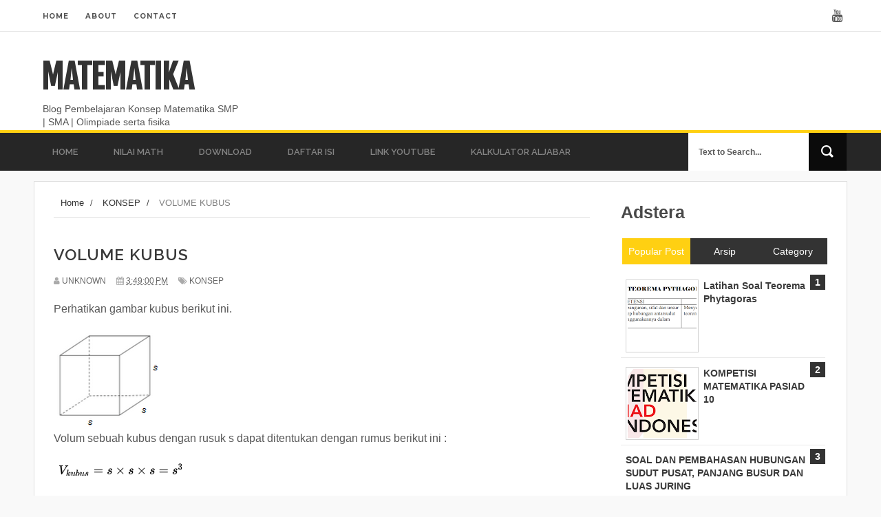

--- FILE ---
content_type: text/html; charset=utf-8
request_url: https://www.google.com/recaptcha/api2/aframe
body_size: 266
content:
<!DOCTYPE HTML><html><head><meta http-equiv="content-type" content="text/html; charset=UTF-8"></head><body><script nonce="yAEmrsZ2yBCQa2mKHeeqQA">/** Anti-fraud and anti-abuse applications only. See google.com/recaptcha */ try{var clients={'sodar':'https://pagead2.googlesyndication.com/pagead/sodar?'};window.addEventListener("message",function(a){try{if(a.source===window.parent){var b=JSON.parse(a.data);var c=clients[b['id']];if(c){var d=document.createElement('img');d.src=c+b['params']+'&rc='+(localStorage.getItem("rc::a")?sessionStorage.getItem("rc::b"):"");window.document.body.appendChild(d);sessionStorage.setItem("rc::e",parseInt(sessionStorage.getItem("rc::e")||0)+1);localStorage.setItem("rc::h",'1768917564222');}}}catch(b){}});window.parent.postMessage("_grecaptcha_ready", "*");}catch(b){}</script></body></html>

--- FILE ---
content_type: text/javascript; charset=UTF-8
request_url: https://www.danlajanto.com/feeds/posts/default/-/KONSEP?alt=json-in-script&callback=related_results_labels_thumbs&max-results=8
body_size: 8855
content:
// API callback
related_results_labels_thumbs({"version":"1.0","encoding":"UTF-8","feed":{"xmlns":"http://www.w3.org/2005/Atom","xmlns$openSearch":"http://a9.com/-/spec/opensearchrss/1.0/","xmlns$blogger":"http://schemas.google.com/blogger/2008","xmlns$georss":"http://www.georss.org/georss","xmlns$gd":"http://schemas.google.com/g/2005","xmlns$thr":"http://purl.org/syndication/thread/1.0","id":{"$t":"tag:blogger.com,1999:blog-2891662037805571285"},"updated":{"$t":"2026-01-20T18:19:50.178+07:00"},"category":[{"term":"KONSEP"},{"term":"Soal dan Pembahasan"},{"term":"Download"},{"term":"Soal SMP"},{"term":"Materi SMA"},{"term":"INFO"},{"term":"Power Point"},{"term":"Soal Luar"},{"term":"RUMUS"},{"term":"K-13"},{"term":"Materi Dasar Olimpiade"},{"term":"FISIKA"},{"term":"Trik matematika"},{"term":"LAIN-LAIN"},{"term":"Soal dari Pembaca"},{"term":"UN 2018"},{"term":"KONS3P"}],"title":{"type":"text","$t":"MATEMATIKA"},"subtitle":{"type":"html","$t":"Blog Pembelajaran Konsep Matematika SMP | SMA | Olimpiade serta fisika"},"link":[{"rel":"http://schemas.google.com/g/2005#feed","type":"application/atom+xml","href":"https:\/\/www.danlajanto.com\/feeds\/posts\/default"},{"rel":"self","type":"application/atom+xml","href":"https:\/\/www.blogger.com\/feeds\/2891662037805571285\/posts\/default\/-\/KONSEP?alt=json-in-script\u0026max-results=8"},{"rel":"alternate","type":"text/html","href":"https:\/\/www.danlajanto.com\/search\/label\/KONSEP"},{"rel":"hub","href":"http://pubsubhubbub.appspot.com/"},{"rel":"next","type":"application/atom+xml","href":"https:\/\/www.blogger.com\/feeds\/2891662037805571285\/posts\/default\/-\/KONSEP\/-\/KONSEP?alt=json-in-script\u0026start-index=9\u0026max-results=8"}],"author":[{"name":{"$t":"Dan Lajanto"},"uri":{"$t":"http:\/\/www.blogger.com\/profile\/02767262530620457528"},"email":{"$t":"noreply@blogger.com"},"gd$image":{"rel":"http://schemas.google.com/g/2005#thumbnail","width":"32","height":"32","src":"\/\/blogger.googleusercontent.com\/img\/b\/R29vZ2xl\/AVvXsEgd3s_1h4y44e-CH2T2_yG6OQjyl8VdkiYieLiAYZZ3SBbcuS2qmKG-Ys7NmFARpMpgk9WRHJvyEkKNwx-Dkwk-wYGs15AFT6tbQHDT5VpAnumcxfflMOA02O1QE3PS3zw\/s220\/Dan+Ok.jpg"}}],"generator":{"version":"7.00","uri":"http://www.blogger.com","$t":"Blogger"},"openSearch$totalResults":{"$t":"228"},"openSearch$startIndex":{"$t":"1"},"openSearch$itemsPerPage":{"$t":"8"},"entry":[{"id":{"$t":"tag:blogger.com,1999:blog-2891662037805571285.post-9008602369435819908"},"published":{"$t":"2026-01-17T19:39:43.017+07:00"},"updated":{"$t":"2026-01-17T19:39:44.809+07:00"},"category":[{"scheme":"http://www.blogger.com/atom/ns#","term":"KONSEP"}],"title":{"type":"text","$t":"PERSENTASE UNTUNG RUGI"},"content":{"type":"html","$t":"\u003Cp dir=\"ltr\" id=\"docs-internal-guid-915da01e-7fff-c9eb-4e07-3063342db2c6\"\u003EMateri: Persentase Untung dan Rugi\u003C\/p\u003E\u003Cp dir=\"ltr\"\u003EDalam perdagangan, kita sering mendengar \"Saya untung 10%\" atau \"rugi 20%\". Persentase untung atau rugi selalu dihitung berdasarkan Harga Beli (Modal), bukan harga jual.\u003C\/p\u003E\u003Cbr\u003E\u003Cp dir=\"ltr\"\u003E1. Persentase Untung (%U)\u003C\/p\u003E\u003Cp dir=\"ltr\"\u003EDigunakan untuk mengetahui seberapa besar bagian keuntungan dibandingkan dengan modal awal.\u003C\/p\u003E\u003Cp dir=\"ltr\"\u003E\u0026nbsp;* Rumus: %Untung = (Besar Untung \/ Harga Beli) x 100%\u003C\/p\u003E\u003Cbr\u003E\u003Cp dir=\"ltr\"\u003E2. Persentase Rugi (%R)\u003C\/p\u003E\u003Cp dir=\"ltr\"\u003EDigunakan untuk mengetahui seberapa besar bagian kerugian dibandingkan dengan modal awal.\u003C\/p\u003E\u003Cp dir=\"ltr\"\u003E\u0026nbsp;* Rumus: %Rugi = (Besar Rugi \/ Harga Beli) x 100%\u003C\/p\u003E\u003Cbr\u003E\u003Cp dir=\"ltr\"\u003EContoh Soal\u003C\/p\u003E\u003Cp dir=\"ltr\"\u003EContoh 1: Menghitung Persentase Untung\u003C\/p\u003E\u003Cp dir=\"ltr\"\u003ESeorang pedagang membeli baju seharga Rp100.000. Baju tersebut dijual dengan harga Rp120.000. Berapa persentase untungnya?\u003C\/p\u003E\u003Cp dir=\"ltr\"\u003E\u0026nbsp;* Langkah 1: Cari besar untung.\u003C\/p\u003E\u003Cp dir=\"ltr\"\u003E\u0026nbsp;\u0026nbsp;\u0026nbsp;Untung = 120.000 - 100.000 = Rp20.000.\u003C\/p\u003E\u003Cp dir=\"ltr\"\u003E\u0026nbsp;* Langkah 2: Masukkan ke rumus persen.\u003C\/p\u003E\u003Cp dir=\"ltr\"\u003E\u0026nbsp;\u0026nbsp;\u0026nbsp;%Untung = (20.000 \/ 100.000) x 100%\u003C\/p\u003E\u003Cp dir=\"ltr\"\u003E\u0026nbsp;\u0026nbsp;\u0026nbsp;%Untung = 0,2 x 100% = 20%.\u003C\/p\u003E\u003Cbr\u003E\u003Cp dir=\"ltr\"\u003EContoh 2: Menghitung Persentase Rugi\u003C\/p\u003E\u003Cp dir=\"ltr\"\u003EPak Ali membeli seekor kambing seharga Rp2.000.000. Karena kambing itu sakit, Pak Ali menjualnya kembali dengan harga Rp1.800.000. Berapa persentase ruginya?\u003C\/p\u003E\u003Cp dir=\"ltr\"\u003E\u0026nbsp;* Langkah 1: Cari besar rugi.\u003C\/p\u003E\u003Cp dir=\"ltr\"\u003E\u0026nbsp;\u0026nbsp;\u0026nbsp;Rugi = 2.000.000 - 1.800.000 = Rp200.000.\u003C\/p\u003E\u003Cp dir=\"ltr\"\u003E\u0026nbsp;* Langkah 2: Masukkan ke rumus persen.\u003C\/p\u003E\u003Cp dir=\"ltr\"\u003E\u0026nbsp;\u0026nbsp;\u0026nbsp;%Rugi = (200.000 \/ 2.000.000) x 100%\u003C\/p\u003E\u003Cp dir=\"ltr\"\u003E\u0026nbsp;\u0026nbsp;\u0026nbsp;%Rugi = 0,1 x 100% = 10%.\u003C\/p\u003E\u003Cbr\u003E\u003Cp dir=\"ltr\"\u003ELatihan Soal (Tahap 2)\u003C\/p\u003E\u003Cp dir=\"ltr\"\u003E1. Seorang penjual buah membeli satu keranjang mangga dengan harga Rp200.000. Setelah dijual habis, ia mendapatkan uang Rp250.000. Berapa persentase keuntungan penjual tersebut?\u003C\/p\u003E\u003Cbr\u003E\u003Cp dir=\"ltr\"\u003E2. Ibu membeli sebuah oven seharga Rp500.000. Setelah dipakai sebulan, Ibu ingin menggantinya dan menjual oven tersebut seharga Rp400.000. Berapa persen kerugian yang dialami Ibu?\u003C\/p\u003E\u003Cbr\u003E\u003Cp dir=\"ltr\"\u003E3. Seorang pemilik toko mainan membeli sebuah robot-robotan seharga Rp80.000. Ia ingin mendapatkan keuntungan sebesar 25%. Berapa rupiah keuntungan yang diinginkan pemilik toko tersebut?\u003C\/p\u003E\u003Cbr\u003E\u003Cp dir=\"ltr\"\u003E3. Sebuah koperasi sekolah membeli satu pak buku tulis seharga Rp50.000. Jika koperasi tersebut menjual buku dengan keuntungan 15%, berapakah harga jual seluruh buku tersebut?\u003C\/p\u003E\u003Cbr\u003E\u003Cp dir=\"ltr\"\u003E5. Seorang pedagang sayur rugi sebesar 5% dari modalnya yang sebesar Rp300.000. Berapa harga jual sayuran tersebut?\u003C\/p\u003E"},"link":[{"rel":"replies","type":"application/atom+xml","href":"https:\/\/www.danlajanto.com\/feeds\/9008602369435819908\/comments\/default","title":"Post Comments"},{"rel":"replies","type":"text/html","href":"https:\/\/www.danlajanto.com\/2026\/01\/persentase-untung-rugi.html#comment-form","title":"0 Comments"},{"rel":"edit","type":"application/atom+xml","href":"https:\/\/www.blogger.com\/feeds\/2891662037805571285\/posts\/default\/9008602369435819908"},{"rel":"self","type":"application/atom+xml","href":"https:\/\/www.blogger.com\/feeds\/2891662037805571285\/posts\/default\/9008602369435819908"},{"rel":"alternate","type":"text/html","href":"https:\/\/www.danlajanto.com\/2026\/01\/persentase-untung-rugi.html","title":"PERSENTASE UNTUNG RUGI"}],"author":[{"name":{"$t":"Dan Lajanto"},"uri":{"$t":"http:\/\/www.blogger.com\/profile\/02767262530620457528"},"email":{"$t":"noreply@blogger.com"},"gd$image":{"rel":"http://schemas.google.com/g/2005#thumbnail","width":"32","height":"32","src":"\/\/blogger.googleusercontent.com\/img\/b\/R29vZ2xl\/AVvXsEgd3s_1h4y44e-CH2T2_yG6OQjyl8VdkiYieLiAYZZ3SBbcuS2qmKG-Ys7NmFARpMpgk9WRHJvyEkKNwx-Dkwk-wYGs15AFT6tbQHDT5VpAnumcxfflMOA02O1QE3PS3zw\/s220\/Dan+Ok.jpg"}}],"thr$total":{"$t":"0"}},{"id":{"$t":"tag:blogger.com,1999:blog-2891662037805571285.post-5480284647533464149"},"published":{"$t":"2025-10-18T10:52:00.001+07:00"},"updated":{"$t":"2025-10-18T10:52:17.632+07:00"},"category":[{"scheme":"http://www.blogger.com/atom/ns#","term":"KONSEP"}],"title":{"type":"text","$t":"PERSAMAAN LINEAR SATU VARIABEL (PLSV)"},"content":{"type":"html","$t":"\u003Cp dir=\"ltr\" id=\"docs-internal-guid-59573a82-7fff-38c6-30a3-9c8048feaa3d\"\u003EPERSAMAAN LINEAR SATU VARIABEL (PLSV)\u003C\/p\u003E\u003Ch3 dir=\"ltr\"\u003EA. Pengertian Persamaan Linear Satu Variabel\u003C\/h3\u003E\u003Col\u003E\u003Cli aria-level=\"1\" dir=\"ltr\"\u003E\u003Cp dir=\"ltr\" role=\"presentation\"\u003EPersamaan adalah kalimat matematika yang menggunakan tanda sama dengan (=).\u003Cbr\u003E Contoh:\u003Cbr\u003E 2x + 3 = 7\u003Cbr\u003E\u003Cbr\u003E\u003C\/p\u003E\u003C\/li\u003E\u003Cli aria-level=\"1\" dir=\"ltr\"\u003E\u003Cp dir=\"ltr\" role=\"presentation\"\u003ELinear berarti pangkat tertinggi dari variabelnya adalah 1.\u003Cbr\u003E Contoh:\u003Cbr\u003E x + 5 = 9 (pangkat tertinggi dari x adalah 1)\u003Cbr\u003E\u003Cbr\u003E\u003C\/p\u003E\u003C\/li\u003E\u003Cli aria-level=\"1\" dir=\"ltr\"\u003E\u003Cp dir=\"ltr\" role=\"presentation\"\u003ESatu variabel berarti hanya ada satu huruf (variabel) yang digunakan.\u003Cbr\u003E Contoh:\u003Cbr\u003E 3x – 2 = 10 (variabelnya hanya x)\u003Cbr\u003E\u003Cbr\u003E\u003C\/p\u003E\u003C\/li\u003E\u003C\/ol\u003E\u003Cp dir=\"ltr\"\u003EJadi, Persamaan Linear Satu Variabel (PLSV) adalah persamaan yang hanya memiliki satu variabel dengan pangkat tertinggi 1, dan menggunakan tanda sama dengan (=).\u003C\/p\u003E\u003Cp dir=\"ltr\"\u003EB. Bentuk Umum PLSV\u003C\/p\u003E\u003Cp dir=\"ltr\"\u003EBentuk umum:\u003Cbr\u003E ax + b = c\u003C\/p\u003E\u003Cp dir=\"ltr\"\u003Edengan:\u003C\/p\u003E\u003Cul\u003E\u003Cli aria-level=\"1\" dir=\"ltr\"\u003E\u003Cp dir=\"ltr\" role=\"presentation\"\u003Ea, b, dan c adalah bilangan real\u003C\/p\u003E\u003C\/li\u003E\u003Cli aria-level=\"1\" dir=\"ltr\"\u003E\u003Cp dir=\"ltr\" role=\"presentation\"\u003Ea ≠ 0\u003C\/p\u003E\u003C\/li\u003E\u003Cli aria-level=\"1\" dir=\"ltr\"\u003E\u003Cp dir=\"ltr\" role=\"presentation\"\u003Ex adalah variabel\u003C\/p\u003E\u003C\/li\u003E\u003C\/ul\u003E\u003Cp dir=\"ltr\"\u003EContoh bentuk umum:\u003C\/p\u003E\u003Cul\u003E\u003Cli aria-level=\"1\" dir=\"ltr\"\u003E\u003Cp dir=\"ltr\" role=\"presentation\"\u003E2x + 3 = 7\u003C\/p\u003E\u003C\/li\u003E\u003Cli aria-level=\"1\" dir=\"ltr\"\u003E\u003Cp dir=\"ltr\" role=\"presentation\"\u003E5x – 4 = 11\u003C\/p\u003E\u003C\/li\u003E\u003Cli aria-level=\"1\" dir=\"ltr\"\u003E\u003Cp dir=\"ltr\" role=\"presentation\"\u003Ex + 8 = 15\u003C\/p\u003E\u003C\/li\u003E\u003C\/ul\u003E\u003Cp dir=\"ltr\"\u003EC. Tujuan Menyelesaikan PLSV\u003C\/p\u003E\u003Cp dir=\"ltr\"\u003ETujuan utama adalah menemukan nilai variabel (biasanya x) yang membuat persamaan menjadi benar.\u003C\/p\u003E\u003Cp dir=\"ltr\"\u003ED. Langkah-langkah Menyelesaikan PLSV\u003C\/p\u003E\u003Col\u003E\u003Cli aria-level=\"1\" dir=\"ltr\"\u003E\u003Cp dir=\"ltr\" role=\"presentation\"\u003EHilangkan tanda kurung (jika ada).\u003C\/p\u003E\u003C\/li\u003E\u003Cli aria-level=\"1\" dir=\"ltr\"\u003E\u003Cp dir=\"ltr\" role=\"presentation\"\u003EPindahkan suku-suku yang memuat variabel ke satu sisi, dan suku-suku bilangan ke sisi lainnya.\u003Cbr\u003E Saat memindahkan, tanda operasi berubah (dari + menjadi –, dari – menjadi +).\u003C\/p\u003E\u003C\/li\u003E\u003Cli aria-level=\"1\" dir=\"ltr\"\u003E\u003Cp dir=\"ltr\" role=\"presentation\"\u003ESederhanakan sehingga variabel tinggal sendiri.\u003C\/p\u003E\u003C\/li\u003E\u003Cli aria-level=\"1\" dir=\"ltr\"\u003E\u003Cp dir=\"ltr\" role=\"presentation\"\u003EHitung nilai variabelnya.\u003C\/p\u003E\u003C\/li\u003E\u003C\/ol\u003E\u003Cp dir=\"ltr\"\u003EE. Contoh dan Pembahasan\u003C\/p\u003E\u003Ch4 dir=\"ltr\"\u003EContoh 1\u003C\/h4\u003E\u003Cp dir=\"ltr\"\u003ETentukan nilai x dari persamaan:\u003Cbr\u003E 2x + 3 = 7\u003C\/p\u003E\u003Cp dir=\"ltr\"\u003EPenyelesaian:\u003C\/p\u003E\u003Cul\u003E\u003Cli aria-level=\"1\" dir=\"ltr\"\u003E\u003Cp dir=\"ltr\" role=\"presentation\"\u003E2x + 3 = 7\u003Cbr\u003E Pindahkan 3 ke kanan → 2x = 7 - 3\u003C\/p\u003E\u003C\/li\u003E\u003Cli aria-level=\"1\" dir=\"ltr\"\u003E\u003Cp dir=\"ltr\" role=\"presentation\"\u003E2x = 4\u003Cbr\u003E Bagi kedua sisi dengan 2 → x = 4 \u00F7 2\u003C\/p\u003E\u003C\/li\u003E\u003Cli aria-level=\"1\" dir=\"ltr\"\u003E\u003Cp dir=\"ltr\" role=\"presentation\"\u003Ex = 2\u003C\/p\u003E\u003C\/li\u003E\u003C\/ul\u003E\u003Cp dir=\"ltr\"\u003ECek: 2(2) + 3 = 4 + 3 = 7 ✔️\u003C\/p\u003E\u003Cp dir=\"ltr\"\u003EJadi, nilai x adalah 2.\u003C\/p\u003E\u003Cp dir=\"ltr\"\u003EContoh 2\u003C\/p\u003E\u003Cp dir=\"ltr\"\u003ETentukan nilai x dari:\u003Cbr\u003E 5x - 4 = 11\u003C\/p\u003E\u003Cp dir=\"ltr\"\u003EPenyelesaian:\u003C\/p\u003E\u003Cul\u003E\u003Cli aria-level=\"1\" dir=\"ltr\"\u003E\u003Cp dir=\"ltr\" role=\"presentation\"\u003E5x - 4 = 11\u003Cbr\u003E Pindahkan -4 ke kanan → 5x = 11 + 4\u003C\/p\u003E\u003C\/li\u003E\u003Cli aria-level=\"1\" dir=\"ltr\"\u003E\u003Cp dir=\"ltr\" role=\"presentation\"\u003E5x = 15\u003Cbr\u003E Bagi kedua sisi dengan 5 → x = 15 \u00F7 5\u003C\/p\u003E\u003C\/li\u003E\u003Cli aria-level=\"1\" dir=\"ltr\"\u003E\u003Cp dir=\"ltr\" role=\"presentation\"\u003Ex = 3\u003C\/p\u003E\u003C\/li\u003E\u003C\/ul\u003E\u003Cp dir=\"ltr\"\u003EContoh 3 (dengan tanda negatif)\u003C\/p\u003E\u003Cp dir=\"ltr\"\u003ETentukan nilai x dari:\u003Cbr\u003E 8 - 3x = 2\u003C\/p\u003E\u003Cp dir=\"ltr\"\u003EPenyelesaian:\u003C\/p\u003E\u003Cul\u003E\u003Cli aria-level=\"1\" dir=\"ltr\"\u003E\u003Cp dir=\"ltr\" role=\"presentation\"\u003E8 - 3x = 2\u003Cbr\u003E Pindahkan 8 ke kanan → -3x = 2 - 8\u003C\/p\u003E\u003C\/li\u003E\u003Cli aria-level=\"1\" dir=\"ltr\"\u003E\u003Cp dir=\"ltr\" role=\"presentation\"\u003E-3x = -6\u003Cbr\u003E Bagi kedua sisi dengan -3 → x = (-6) \u00F7 (-3)\u003C\/p\u003E\u003C\/li\u003E\u003Cli aria-level=\"1\" dir=\"ltr\"\u003E\u003Cp dir=\"ltr\" role=\"presentation\"\u003Ex = 2\u003C\/p\u003E\u003C\/li\u003E\u003C\/ul\u003E\u003Cp dir=\"ltr\"\u003EContoh 4 (dengan pecahan)\u003C\/p\u003E\u003Cp dir=\"ltr\"\u003ETentukan nilai x dari:\u003Cbr\u003E x\/2 + 5 = 9\u003C\/p\u003E\u003Cp dir=\"ltr\"\u003EPenyelesaian:\u003C\/p\u003E\u003Cul\u003E\u003Cli aria-level=\"1\" dir=\"ltr\"\u003E\u003Cp dir=\"ltr\" role=\"presentation\"\u003Ex\/2 + 5 = 9\u003Cbr\u003E Pindahkan 5 ke kanan → x\/2 = 9 - 5\u003C\/p\u003E\u003C\/li\u003E\u003Cli aria-level=\"1\" dir=\"ltr\"\u003E\u003Cp dir=\"ltr\" role=\"presentation\"\u003Ex\/2 = 4\u003Cbr\u003E Kalikan kedua sisi dengan 2 → x = 4 × 2\u003C\/p\u003E\u003C\/li\u003E\u003Cli aria-level=\"1\" dir=\"ltr\"\u003E\u003Cp dir=\"ltr\" role=\"presentation\"\u003Ex = 8\u003C\/p\u003E\u003C\/li\u003E\u003C\/ul\u003E\u003Cp dir=\"ltr\"\u003EContoh 5 (melibatkan tanda kurung)\u003C\/p\u003E\u003Cp dir=\"ltr\"\u003ETentukan nilai x dari:\u003Cbr\u003E 3(x - 2) = 9\u003C\/p\u003E\u003Cp dir=\"ltr\"\u003EPenyelesaian:\u003C\/p\u003E\u003Cul\u003E\u003Cli aria-level=\"1\" dir=\"ltr\"\u003E\u003Cp dir=\"ltr\" role=\"presentation\"\u003EHilangkan tanda kurung → 3x - 6 = 9\u003C\/p\u003E\u003C\/li\u003E\u003Cli aria-level=\"1\" dir=\"ltr\"\u003E\u003Cp dir=\"ltr\" role=\"presentation\"\u003EPindahkan -6 ke kanan → 3x = 9 + 6\u003C\/p\u003E\u003C\/li\u003E\u003Cli aria-level=\"1\" dir=\"ltr\"\u003E\u003Cp dir=\"ltr\" role=\"presentation\"\u003E3x = 15\u003C\/p\u003E\u003C\/li\u003E\u003Cli aria-level=\"1\" dir=\"ltr\"\u003E\u003Cp dir=\"ltr\" role=\"presentation\"\u003EBagi kedua sisi dengan 3 → x = 15 \u00F7 3\u003C\/p\u003E\u003C\/li\u003E\u003Cli aria-level=\"1\" dir=\"ltr\"\u003E\u003Cp dir=\"ltr\" role=\"presentation\"\u003Ex = 5\u003C\/p\u003E\u003C\/li\u003E\u003C\/ul\u003E\u003Cp dir=\"ltr\"\u003EF. Penerapan PLSV dalam Soal Cerita\u003C\/p\u003E\u003Ch4 dir=\"ltr\"\u003EContoh Soal Cerita\u003C\/h4\u003E\u003Cp dir=\"ltr\"\u003EUmur Rina adalah 3 tahun lebih tua dari umur Dita. Jika jumlah umur mereka adalah 17 tahun, berapakah umur Dita?\u003C\/p\u003E\u003Cp dir=\"ltr\"\u003EPenyelesaian: Misalkan umur Dita = x tahun\u003Cbr\u003E Maka umur Rina = x + 3\u003C\/p\u003E\u003Cp dir=\"ltr\"\u003EJumlah umur mereka = 17\u003Cbr\u003E → x + (x + 3) = 17\u003Cbr\u003E → 2x + 3 = 17\u003Cbr\u003E → 2x = 17 - 3\u003Cbr\u003E → 2x = 14\u003Cbr\u003E → x = 14 \u00F7 2\u003Cbr\u003E → x = 7\u003C\/p\u003E\u003Cp dir=\"ltr\"\u003EJadi, umur Dita = 7 tahun\u003Cbr\u003E Umur Rina = 10 tahun\u003C\/p\u003E\u003Cp dir=\"ltr\"\u003EG. Latihan Soal\u003C\/p\u003E\u003Col\u003E\u003Cli aria-level=\"1\" dir=\"ltr\"\u003E\u003Cp dir=\"ltr\" role=\"presentation\"\u003Ex + 7 = 10\u003C\/p\u003E\u003C\/li\u003E\u003Cli aria-level=\"1\" dir=\"ltr\"\u003E\u003Cp dir=\"ltr\" role=\"presentation\"\u003E3x – 5 = 16\u003C\/p\u003E\u003C\/li\u003E\u003Cli aria-level=\"1\" dir=\"ltr\"\u003E\u003Cp dir=\"ltr\" role=\"presentation\"\u003E4x + 9 = 21\u003C\/p\u003E\u003C\/li\u003E\u003Cli aria-level=\"1\" dir=\"ltr\"\u003E\u003Cp dir=\"ltr\" role=\"presentation\"\u003E7x – 2 = 19\u003C\/p\u003E\u003C\/li\u003E\u003Cli aria-level=\"1\" dir=\"ltr\"\u003E\u003Cp dir=\"ltr\" role=\"presentation\"\u003E2(x + 3) = 10\u003C\/p\u003E\u003C\/li\u003E\u003Cli aria-level=\"1\" dir=\"ltr\"\u003E\u003Cp dir=\"ltr\" role=\"presentation\"\u003E5x – 7 = 18\u003C\/p\u003E\u003C\/li\u003E\u003Cli aria-level=\"1\" dir=\"ltr\"\u003E\u003Cp dir=\"ltr\" role=\"presentation\"\u003E(x \/ 3) + 4 = 9\u003C\/p\u003E\u003C\/li\u003E\u003Cli aria-level=\"1\" dir=\"ltr\"\u003E\u003Cp dir=\"ltr\" role=\"presentation\"\u003E6x + 4 = 22\u003C\/p\u003E\u003C\/li\u003E\u003Cli aria-level=\"1\" dir=\"ltr\"\u003E\u003Cp dir=\"ltr\" role=\"presentation\"\u003E9x – 5 = 22\u003C\/p\u003E\u003C\/li\u003E\u003Cli aria-level=\"1\" dir=\"ltr\"\u003E\u003Cp dir=\"ltr\" role=\"presentation\"\u003E4(x – 2) = 12\u003C\/p\u003E\u003C\/li\u003E\u003C\/ol\u003E\u003Cbr\u003E"},"link":[{"rel":"replies","type":"application/atom+xml","href":"https:\/\/www.danlajanto.com\/feeds\/5480284647533464149\/comments\/default","title":"Post Comments"},{"rel":"replies","type":"text/html","href":"https:\/\/www.danlajanto.com\/2025\/10\/persamaan-linear-satu-variabel-plsv.html#comment-form","title":"0 Comments"},{"rel":"edit","type":"application/atom+xml","href":"https:\/\/www.blogger.com\/feeds\/2891662037805571285\/posts\/default\/5480284647533464149"},{"rel":"self","type":"application/atom+xml","href":"https:\/\/www.blogger.com\/feeds\/2891662037805571285\/posts\/default\/5480284647533464149"},{"rel":"alternate","type":"text/html","href":"https:\/\/www.danlajanto.com\/2025\/10\/persamaan-linear-satu-variabel-plsv.html","title":"PERSAMAAN LINEAR SATU VARIABEL (PLSV)"}],"author":[{"name":{"$t":"Dan Lajanto"},"uri":{"$t":"http:\/\/www.blogger.com\/profile\/02767262530620457528"},"email":{"$t":"noreply@blogger.com"},"gd$image":{"rel":"http://schemas.google.com/g/2005#thumbnail","width":"32","height":"32","src":"\/\/blogger.googleusercontent.com\/img\/b\/R29vZ2xl\/AVvXsEgd3s_1h4y44e-CH2T2_yG6OQjyl8VdkiYieLiAYZZ3SBbcuS2qmKG-Ys7NmFARpMpgk9WRHJvyEkKNwx-Dkwk-wYGs15AFT6tbQHDT5VpAnumcxfflMOA02O1QE3PS3zw\/s220\/Dan+Ok.jpg"}}],"thr$total":{"$t":"0"}},{"id":{"$t":"tag:blogger.com,1999:blog-2891662037805571285.post-7429417767160198463"},"published":{"$t":"2025-09-13T13:11:00.001+07:00"},"updated":{"$t":"2025-09-13T13:11:36.307+07:00"},"category":[{"scheme":"http://www.blogger.com/atom/ns#","term":"KONSEP"}],"title":{"type":"text","$t":"Materi: Perkalian Bentuk Aljabar (Kelas 7 SMP)"},"content":{"type":"html","$t":"\u003Cp dir=\"ltr\" id=\"docs-internal-guid-60faec20-7fff-6d99-c4e9-c202fca46bd1\"\u003EMateri: Perkalian Bentuk Aljabar (Kelas 7 SMP)\u003C\/p\u003E\u003Ch3 dir=\"ltr\"\u003EA. Pengertian dan Sifat\u003C\/h3\u003E\u003Col\u003E\u003Cli aria-level=\"1\" dir=\"ltr\"\u003E\u003Cp dir=\"ltr\" role=\"presentation\"\u003EPengertian\u003Cbr\u003E Perkalian bentuk aljabar adalah proses mengalikan suku-suku aljabar, bisa berupa:\u003C\/p\u003E\u003C\/li\u003E\u003Cul\u003E\u003Cli aria-level=\"2\" dir=\"ltr\"\u003E\u003Cp dir=\"ltr\" role=\"presentation\"\u003EKonstantanya saja (bilangan),\u003C\/p\u003E\u003C\/li\u003E\u003Cli aria-level=\"2\" dir=\"ltr\"\u003E\u003Cp dir=\"ltr\" role=\"presentation\"\u003EVariabel, atau\u003C\/p\u003E\u003C\/li\u003E\u003Cli aria-level=\"2\" dir=\"ltr\"\u003E\u003Cp dir=\"ltr\" role=\"presentation\"\u003EBentuk aljabar berupa suku lebih dari satu seperti (x + a) atau (ax + b) .\u003C\/p\u003E\u003C\/li\u003E\u003C\/ul\u003E\u003Cli aria-level=\"1\" dir=\"ltr\"\u003E\u003Cp dir=\"ltr\" role=\"presentation\"\u003ESifat-sifat operasi:\u003C\/p\u003E\u003C\/li\u003E\u003Cul\u003E\u003Cli aria-level=\"2\" dir=\"ltr\"\u003E\u003Cp dir=\"ltr\" role=\"presentation\"\u003EKomutatif: a × b = b × a\u003C\/p\u003E\u003C\/li\u003E\u003Cli aria-level=\"2\" dir=\"ltr\"\u003E\u003Cp dir=\"ltr\" role=\"presentation\"\u003EAsosiatif: a × (b × c) = (a × b) × c\u003C\/p\u003E\u003C\/li\u003E\u003Cli aria-level=\"2\" dir=\"ltr\"\u003E\u003Cp dir=\"ltr\" role=\"presentation\"\u003EDistributif terhadap penjumlahan\/pengurangan:\u003Cbr\u003E a × (b + c) = a·b + a·c\u003Cbr\u003E a × (b – c) = a·b – a·c\u003C\/p\u003E\u003C\/li\u003E\u003C\/ul\u003E\u003C\/ol\u003E\u003Cp dir=\"ltr\"\u003EB. Jenis Perkalian\u003C\/p\u003E\u003Ch4 dir=\"ltr\"\u003E1. Perkalian Variabel dengan Konstanta\u003C\/h4\u003E\u003Cp dir=\"ltr\"\u003EContoh:\u003C\/p\u003E\u003Cul\u003E\u003Cli aria-level=\"1\" dir=\"ltr\"\u003E\u003Cp dir=\"ltr\" role=\"presentation\"\u003E3x × 4 = (3 × 4)x = 12x\u003C\/p\u003E\u003C\/li\u003E\u003Cli aria-level=\"1\" dir=\"ltr\"\u003E\u003Cp dir=\"ltr\" role=\"presentation\"\u003E3y × (–2) = (3 × –2)y = –6y\u003C\/p\u003E\u003C\/li\u003E\u003C\/ul\u003E\u003Ch4 dir=\"ltr\"\u003E2. Perkalian Antar Variabel\u003C\/h4\u003E\u003Cp dir=\"ltr\"\u003EContoh:\u003C\/p\u003E\u003Cul\u003E\u003Cli aria-level=\"1\" dir=\"ltr\"\u003E\u003Cp dir=\"ltr\" role=\"presentation\"\u003E3x × 6y = (3 × 6)xy = 18xy\u003C\/p\u003E\u003C\/li\u003E\u003Cli aria-level=\"1\" dir=\"ltr\"\u003E\u003Cp dir=\"ltr\" role=\"presentation\"\u003Ex × y × z = xyz\u003C\/p\u003E\u003C\/li\u003E\u003C\/ul\u003E\u003Ch4 dir=\"ltr\"\u003E3. Perkalian Bentuk Aljabar dengan Konstanta (Distributif)\u003C\/h4\u003E\u003Cp dir=\"ltr\"\u003EContoh:\u003C\/p\u003E\u003Cul\u003E\u003Cli aria-level=\"1\" dir=\"ltr\"\u003E\u003Cp dir=\"ltr\" role=\"presentation\"\u003E2(3x + 4y) = 2·3x + 2·4y = 6x + 8y\u003C\/p\u003E\u003C\/li\u003E\u003C\/ul\u003E\u003Ch4 dir=\"ltr\"\u003E4. Perkalian Dua Bentuk Aljabar (Distributif Lengkap)\u003C\/h4\u003E\u003Cp dir=\"ltr\"\u003EContoh:\u003C\/p\u003E\u003Cul\u003E\u003Cli aria-level=\"1\" dir=\"ltr\"\u003E\u003Cp dir=\"ltr\" role=\"presentation\"\u003E(x + 1)(x + 2) = x·x + x·2 + 1·x + 1·2 = x² + 2x + x + 2 = x² + 3x + 2\u003C\/p\u003E\u003C\/li\u003E\u003C\/ul\u003E\u003Ch2 dir=\"ltr\"\u003EContoh Soal dan Pembahasan\u003C\/h2\u003E\u003Col\u003E\u003Cli aria-level=\"1\" dir=\"ltr\"\u003E\u003Cp dir=\"ltr\" role=\"presentation\"\u003EPerkalian Variabel-Konstanta\u003Cbr\u003EHitung: 5 × (x + 10)\u003Cbr\u003E Jawab: = 5·x + 5·10 = 5x + 50\u003C\/p\u003E\u003C\/li\u003E\u003Cli aria-level=\"1\" dir=\"ltr\"\u003E\u003Cp dir=\"ltr\" role=\"presentation\"\u003EDistributif terhadap Pengurangan\u003Cbr\u003EHitung: 7(x – 6)\u003Cbr\u003E Jawab: = 7·x – 7·6 = 7x – 42\u003C\/p\u003E\u003C\/li\u003E\u003Cli aria-level=\"1\" dir=\"ltr\"\u003E\u003Cp dir=\"ltr\" role=\"presentation\"\u003EPerkalian Dua Binom (suku dua)\u003Cbr\u003EHitung: (x + 1)(x + 3)\u003Cbr\u003E Jawab: = x·x + x·3 + 1·x + 1·3 = x² + 3x + x + 3 = x² + 4x + 3\u003C\/p\u003E\u003C\/li\u003E\u003Cli aria-level=\"1\" dir=\"ltr\"\u003E\u003Cp dir=\"ltr\" role=\"presentation\"\u003ESoal dari kumpulan soal\u003Cbr\u003E (3x + 2)(2x – 1)\u003Cbr\u003E Jawab: = 3x·2x + 3x·(–1) + 2·2x + 2·(–1) = 6x² – 3x + 4x – 2 = 6x² + x – 2\u003Cbr\u003E\u003Cbr\u003E\u003C\/p\u003E\u003C\/li\u003E\u003C\/ol\u003E\u003Cp dir=\"ltr\"\u003ELatihan Soal Tambahan\u003C\/p\u003E\u003Col\u003E\u003Cli aria-level=\"1\" dir=\"ltr\"\u003E\u003Cp dir=\"ltr\" role=\"presentation\"\u003EHitung hasil perkalian: 4(x + 5)\u003C\/p\u003E\u003C\/li\u003E\u003Cli aria-level=\"1\" dir=\"ltr\"\u003E\u003Cp dir=\"ltr\" role=\"presentation\"\u003ETentukan hasil dari: (2x + 3)(4x + 5)\u003C\/p\u003E\u003C\/li\u003E\u003Cli aria-level=\"1\" dir=\"ltr\"\u003E\u003Cp dir=\"ltr\" role=\"presentation\"\u003E(x – 1)(x + 1) — apa jenis bentuknya?\u003C\/p\u003E\u003C\/li\u003E\u003Cli aria-level=\"1\" dir=\"ltr\"\u003E\u003Cp dir=\"ltr\" role=\"presentation\"\u003EHitung: 5a(3b + 4a)\u003C\/p\u003E\u003C\/li\u003E\u003Cli aria-level=\"1\" dir=\"ltr\"\u003E\u003Cp dir=\"ltr\" role=\"presentation\"\u003ECerita: Sebuah persegi panjang panjangnya (p + 2) dan lebarnya (p – 3). Tulis perkalian aljabarnya dan sederhanakan.\u003C\/p\u003E\u003C\/li\u003E\u003C\/ol\u003E"},"link":[{"rel":"replies","type":"application/atom+xml","href":"https:\/\/www.danlajanto.com\/feeds\/7429417767160198463\/comments\/default","title":"Post Comments"},{"rel":"replies","type":"text/html","href":"https:\/\/www.danlajanto.com\/2025\/09\/materi-perkalian-bentuk-aljabar-kelas-7.html#comment-form","title":"0 Comments"},{"rel":"edit","type":"application/atom+xml","href":"https:\/\/www.blogger.com\/feeds\/2891662037805571285\/posts\/default\/7429417767160198463"},{"rel":"self","type":"application/atom+xml","href":"https:\/\/www.blogger.com\/feeds\/2891662037805571285\/posts\/default\/7429417767160198463"},{"rel":"alternate","type":"text/html","href":"https:\/\/www.danlajanto.com\/2025\/09\/materi-perkalian-bentuk-aljabar-kelas-7.html","title":"Materi: Perkalian Bentuk Aljabar (Kelas 7 SMP)"}],"author":[{"name":{"$t":"Dan Lajanto"},"uri":{"$t":"http:\/\/www.blogger.com\/profile\/02767262530620457528"},"email":{"$t":"noreply@blogger.com"},"gd$image":{"rel":"http://schemas.google.com/g/2005#thumbnail","width":"32","height":"32","src":"\/\/blogger.googleusercontent.com\/img\/b\/R29vZ2xl\/AVvXsEgd3s_1h4y44e-CH2T2_yG6OQjyl8VdkiYieLiAYZZ3SBbcuS2qmKG-Ys7NmFARpMpgk9WRHJvyEkKNwx-Dkwk-wYGs15AFT6tbQHDT5VpAnumcxfflMOA02O1QE3PS3zw\/s220\/Dan+Ok.jpg"}}],"thr$total":{"$t":"0"}},{"id":{"$t":"tag:blogger.com,1999:blog-2891662037805571285.post-9201059107379171957"},"published":{"$t":"2025-09-09T14:24:00.001+07:00"},"updated":{"$t":"2025-09-09T14:24:16.126+07:00"},"category":[{"scheme":"http://www.blogger.com/atom/ns#","term":"KONSEP"}],"title":{"type":"text","$t":"MENYEDERHANAKAN BENTUK ALJABAR (PENJUMLAHAN DAN PENGURANGAN)"},"content":{"type":"html","$t":"\u003Cp dir=\"ltr\" id=\"docs-internal-guid-5a82170c-7fff-8768-7811-ad8f862fbfeb\"\u003EMateri Aljabar Kelas 7\u003C\/p\u003E\u003Cp dir=\"ltr\"\u003ETopik: Menyederhanakan, Penjumlahan, dan Pengurangan Bentuk Aljabar\u003C\/p\u003E\u003Cp dir=\"ltr\"\u003E\u003C\/p\u003E\u003Chr\u003E\u003Cp\u003E\u003C\/p\u003E\u003Ch2 dir=\"ltr\"\u003E1. Menyederhanakan Bentuk Aljabar\u003C\/h2\u003E\u003Ch3 dir=\"ltr\"\u003EPengertian\u003C\/h3\u003E\u003Cp dir=\"ltr\"\u003EMenyederhanakan bentuk aljabar artinya menggabungkan suku-suku sejenis.\u003Cbr\u003E Suku sejenis adalah suku yang mempunyai variabel dan pangkat variabel yang sama.\u003Cbr\u003E Contoh:\u003C\/p\u003E\u003Cul\u003E\u003Cli aria-level=\"1\" dir=\"ltr\"\u003E\u003Cp dir=\"ltr\" role=\"presentation\"\u003E3x dan 5x → sejenis\u003C\/p\u003E\u003C\/li\u003E\u003Cli aria-level=\"1\" dir=\"ltr\"\u003E\u003Cp dir=\"ltr\" role=\"presentation\"\u003E2a² dan 7a² → sejenis\u003C\/p\u003E\u003C\/li\u003E\u003Cli aria-level=\"1\" dir=\"ltr\"\u003E\u003Cp dir=\"ltr\" role=\"presentation\"\u003E4x dan 6y → tidak sejenis\u003C\/p\u003E\u003C\/li\u003E\u003C\/ul\u003E\u003Ch3 dir=\"ltr\"\u003EContoh\u003C\/h3\u003E\u003Col\u003E\u003Cli aria-level=\"1\" dir=\"ltr\"\u003E\u003Cp dir=\"ltr\" role=\"presentation\"\u003ESederhanakan: 3x + 5x\u003Cbr\u003E → suku sejenis, jadi (3 + 5)x = 8x\u003Cbr\u003E\u003Cbr\u003E\u003C\/p\u003E\u003C\/li\u003E\u003Cli aria-level=\"1\" dir=\"ltr\"\u003E\u003Cp dir=\"ltr\" role=\"presentation\"\u003ESederhanakan: 2a + 3b + 4a\u003Cbr\u003E → gabungkan suku a: (2a + 4a) + 3b = 6a + 3b\u003Cbr\u003E\u003Cbr\u003E\u003C\/p\u003E\u003C\/li\u003E\u003Cli aria-level=\"1\" dir=\"ltr\"\u003E\u003Cp dir=\"ltr\" role=\"presentation\"\u003ESederhanakan: 7p + 3q – 2p + q\u003Cbr\u003E → (7p – 2p) + (3q + q) = 5p + 4q\u003Cbr\u003E\u003Cbr\u003E\u003C\/p\u003E\u003C\/li\u003E\u003C\/ol\u003E\u003Cp dir=\"ltr\"\u003E2. Penjumlahan Bentuk Aljabar\u003C\/p\u003E\u003Ch3 dir=\"ltr\"\u003ECara\u003C\/h3\u003E\u003Cul\u003E\u003Cli aria-level=\"1\" dir=\"ltr\"\u003E\u003Cp dir=\"ltr\" role=\"presentation\"\u003EJumlahkan suku-suku yang sejenis.\u003C\/p\u003E\u003C\/li\u003E\u003Cli aria-level=\"1\" dir=\"ltr\"\u003E\u003Cp dir=\"ltr\" role=\"presentation\"\u003ESuku tak sejenis tidak bisa digabung.\u003C\/p\u003E\u003C\/li\u003E\u003C\/ul\u003E\u003Ch3 dir=\"ltr\"\u003EContoh\u003C\/h3\u003E\u003Col\u003E\u003Cli aria-level=\"1\" dir=\"ltr\"\u003E\u003Cp dir=\"ltr\" role=\"presentation\"\u003E(4x + 3y) + (2x + y)\u003Cbr\u003E = (4x + 2x) + (3y + y)\u003Cbr\u003E = 6x + 4y\u003Cbr\u003E\u003Cbr\u003E\u003C\/p\u003E\u003C\/li\u003E\u003Cli aria-level=\"1\" dir=\"ltr\"\u003E\u003Cp dir=\"ltr\" role=\"presentation\"\u003E(5a – 2b + 7) + (3a + b – 4)\u003Cbr\u003E = (5a + 3a) + (–2b + b) + (7 – 4)\u003Cbr\u003E = 8a – b + 3\u003Cbr\u003E\u003Cbr\u003E\u003C\/p\u003E\u003C\/li\u003E\u003C\/ol\u003E\u003Cp dir=\"ltr\"\u003E3. Pengurangan Bentuk Aljabar\u003C\/p\u003E\u003Ch3 dir=\"ltr\"\u003ECara\u003C\/h3\u003E\u003Cul\u003E\u003Cli aria-level=\"1\" dir=\"ltr\"\u003E\u003Cp dir=\"ltr\" role=\"presentation\"\u003EUbahlah tanda suku-suku dalam kurung kedua, lalu gabungkan suku sejenis.\u003C\/p\u003E\u003C\/li\u003E\u003C\/ul\u003E\u003Ch3 dir=\"ltr\"\u003EContoh\u003C\/h3\u003E\u003Col\u003E\u003Cli aria-level=\"1\" dir=\"ltr\"\u003E\u003Cp dir=\"ltr\" role=\"presentation\"\u003E(6x + 3y) – (2x + y)\u003Cbr\u003E = 6x + 3y – 2x – y\u003Cbr\u003E = (6x – 2x) + (3y – y)\u003Cbr\u003E = 4x + 2y\u003Cbr\u003E\u003Cbr\u003E\u003C\/p\u003E\u003C\/li\u003E\u003Cli aria-level=\"1\" dir=\"ltr\"\u003E\u003Cp dir=\"ltr\" role=\"presentation\"\u003E(7a – 5b + 4) – (3a – 2b – 6)\u003Cbr\u003E = 7a – 5b + 4 – 3a + 2b + 6\u003Cbr\u003E = (7a – 3a) + (–5b + 2b) + (4 + 6)\u003Cbr\u003E = 4a – 3b + 10\u003Cbr\u003E\u003Cbr\u003E\u003C\/p\u003E\u003C\/li\u003E\u003C\/ol\u003E\u003Cp dir=\"ltr\"\u003ELatihan Soal\u003C\/p\u003E\u003Col\u003E\u003Cli aria-level=\"1\" dir=\"ltr\"\u003E\u003Cp dir=\"ltr\" role=\"presentation\"\u003ESederhanakan: 5x + 7x – 3y + 2y\u003C\/p\u003E\u003C\/li\u003E\u003Cli aria-level=\"1\" dir=\"ltr\"\u003E\u003Cp dir=\"ltr\" role=\"presentation\"\u003EHitunglah: (3a + 4b) + (2a – b)\u003C\/p\u003E\u003C\/li\u003E\u003Cli aria-level=\"1\" dir=\"ltr\"\u003E\u003Cp dir=\"ltr\" role=\"presentation\"\u003EHitunglah: (8p – 3q + 5) – (2p + q – 2)\u003C\/p\u003E\u003C\/li\u003E\u003C\/ol\u003E"},"link":[{"rel":"replies","type":"application/atom+xml","href":"https:\/\/www.danlajanto.com\/feeds\/9201059107379171957\/comments\/default","title":"Post Comments"},{"rel":"replies","type":"text/html","href":"https:\/\/www.danlajanto.com\/2025\/09\/menyederhanakan-bentuk-aljabar.html#comment-form","title":"0 Comments"},{"rel":"edit","type":"application/atom+xml","href":"https:\/\/www.blogger.com\/feeds\/2891662037805571285\/posts\/default\/9201059107379171957"},{"rel":"self","type":"application/atom+xml","href":"https:\/\/www.blogger.com\/feeds\/2891662037805571285\/posts\/default\/9201059107379171957"},{"rel":"alternate","type":"text/html","href":"https:\/\/www.danlajanto.com\/2025\/09\/menyederhanakan-bentuk-aljabar.html","title":"MENYEDERHANAKAN BENTUK ALJABAR (PENJUMLAHAN DAN PENGURANGAN)"}],"author":[{"name":{"$t":"Dan Lajanto"},"uri":{"$t":"http:\/\/www.blogger.com\/profile\/02767262530620457528"},"email":{"$t":"noreply@blogger.com"},"gd$image":{"rel":"http://schemas.google.com/g/2005#thumbnail","width":"32","height":"32","src":"\/\/blogger.googleusercontent.com\/img\/b\/R29vZ2xl\/AVvXsEgd3s_1h4y44e-CH2T2_yG6OQjyl8VdkiYieLiAYZZ3SBbcuS2qmKG-Ys7NmFARpMpgk9WRHJvyEkKNwx-Dkwk-wYGs15AFT6tbQHDT5VpAnumcxfflMOA02O1QE3PS3zw\/s220\/Dan+Ok.jpg"}}],"thr$total":{"$t":"0"}},{"id":{"$t":"tag:blogger.com,1999:blog-2891662037805571285.post-2957498908993789669"},"published":{"$t":"2025-09-01T07:46:00.002+07:00"},"updated":{"$t":"2025-09-01T07:48:46.323+07:00"},"category":[{"scheme":"http://www.blogger.com/atom/ns#","term":"KONSEP"}],"title":{"type":"text","$t":"STRUKTUR BENTUK ALJABAR"},"content":{"type":"html","$t":"\u003Cp dir=\"ltr\" id=\"docs-internal-guid-99009ef8-7fff-77ef-b579-05fa620424a8\"\u003EMata Pelajaran: Matematika\u003Cbr\u003E Kelas: VII (7)\u003Cbr\u003E Topik: Aljabar\u003Cbr\u003E Subtopik: Struktur Bentuk Aljabar\u003Cbr\u003E Alokasi Waktu: 2 JP (80 menit)\u003C\/p\u003E\u003Cp dir=\"ltr\"\u003E\u003C\/p\u003E\u003Chr\u003E\u003Cp\u003E\u003C\/p\u003E\u003Ch2 dir=\"ltr\"\u003EA. Tujuan Pembelajaran\u003C\/h2\u003E\u003Cp dir=\"ltr\"\u003ESetelah mengikuti pembelajaran ini, siswa diharapkan mampu:\u003C\/p\u003E\u003Col\u003E\u003Cli aria-level=\"1\" dir=\"ltr\"\u003E\u003Cp dir=\"ltr\" role=\"presentation\"\u003EMenjelaskan pengertian bentuk aljabar.\u003C\/p\u003E\u003C\/li\u003E\u003Cli aria-level=\"1\" dir=\"ltr\"\u003E\u003Cp dir=\"ltr\" role=\"presentation\"\u003EMengidentifikasi bagian-bagian dari bentuk aljabar (variabel, koefisien, konstanta, dan suku).\u003C\/p\u003E\u003C\/li\u003E\u003Cli aria-level=\"1\" dir=\"ltr\"\u003E\u003Cp dir=\"ltr\" role=\"presentation\"\u003EMengelompokkan bentuk aljabar berdasarkan banyaknya suku (monomial, binomial, trinomial, polinomial).\u003C\/p\u003E\u003C\/li\u003E\u003C\/ol\u003E\u003Cp dir=\"ltr\"\u003E\u003C\/p\u003E\u003Chr\u003E\u003Cp\u003E\u003C\/p\u003E\u003Ch2 dir=\"ltr\"\u003EB. Materi Pembelajaran\u003C\/h2\u003E\u003Ch3 dir=\"ltr\"\u003E1. Pengertian Bentuk Aljabar\u003C\/h3\u003E\u003Cp dir=\"ltr\"\u003EBentuk aljabar adalah ungkapan matematika yang terdiri dari huruf (variabel) dan bilangan (konstanta\/koefisien) yang dihubungkan oleh operasi hitung ( +, –, ×, \u00F7 ).\u003C\/p\u003E\u003Cp dir=\"ltr\"\u003EContoh:\u003C\/p\u003E\u003Cul\u003E\u003Cli aria-level=\"1\" dir=\"ltr\"\u003E\u003Cp dir=\"ltr\" role=\"presentation\"\u003E5x\u003C\/p\u003E\u003C\/li\u003E\u003Cli aria-level=\"1\" dir=\"ltr\"\u003E\u003Cp dir=\"ltr\" role=\"presentation\"\u003E2a - 7\u003C\/p\u003E\u003C\/li\u003E\u003Cli aria-level=\"1\" dir=\"ltr\"\u003E\u003Cp dir=\"ltr\" role=\"presentation\"\u003E5x² + 3x - 5\u003C\/p\u003E\u003C\/li\u003E\u003C\/ul\u003E\u003Cp dir=\"ltr\"\u003E\u003C\/p\u003E\u003Chr\u003E\u003Cp\u003E\u003C\/p\u003E\u003Ch3 dir=\"ltr\"\u003E2. Bagian-Bagian Bentuk Aljabar\u003C\/h3\u003E\u003Cul\u003E\u003Cli aria-level=\"1\" dir=\"ltr\"\u003E\u003Cp dir=\"ltr\" role=\"presentation\"\u003EVariabel (peubah): huruf yang mewakili bilangan, misalnya .x , y , a , b\u003C\/p\u003E\u003C\/li\u003E\u003Cli aria-level=\"1\" dir=\"ltr\"\u003E\u003Cp dir=\"ltr\" role=\"presentation\"\u003EKoefisien: bilangan yang mengalikan variabel.\u003C\/p\u003E\u003C\/li\u003E\u003Cli aria-level=\"1\" dir=\"ltr\"\u003E\u003Cp dir=\"ltr\" role=\"presentation\"\u003EKonstanta: bilangan tetap (tanpa variabel).\u003C\/p\u003E\u003C\/li\u003E\u003Cli aria-level=\"1\" dir=\"ltr\"\u003E\u003Cp dir=\"ltr\" role=\"presentation\"\u003ESuku: bagian dari bentuk aljabar yang dipisahkan oleh tanda “+” atau “–”.\u003C\/p\u003E\u003C\/li\u003E\u003C\/ul\u003E\u003Cp dir=\"ltr\"\u003EContoh:\u003C\/p\u003E\u003Cp dir=\"ltr\"\u003E4x + 7y - 3\u003Cbr\u003E\u003Cbr\u003E\u003C\/p\u003E\u003Cul\u003E\u003Cli aria-level=\"1\" dir=\"ltr\"\u003E\u003Cp dir=\"ltr\" role=\"presentation\"\u003EVariabel: x dan y\u003C\/p\u003E\u003C\/li\u003E\u003Cli aria-level=\"1\" dir=\"ltr\"\u003E\u003Cp dir=\"ltr\" role=\"presentation\"\u003EKoefisien: 4 (untuk x ), 7 (untuk y )\u003C\/p\u003E\u003C\/li\u003E\u003Cli aria-level=\"1\" dir=\"ltr\"\u003E\u003Cp dir=\"ltr\" role=\"presentation\"\u003EKonstanta: -3\u003C\/p\u003E\u003C\/li\u003E\u003Cli aria-level=\"1\" dir=\"ltr\"\u003E\u003Cp dir=\"ltr\" role=\"presentation\"\u003ESuku: 4x , 5y , -3\u003C\/p\u003E\u003C\/li\u003E\u003C\/ul\u003E\u003Cp dir=\"ltr\"\u003E\u003C\/p\u003E\u003Chr\u003E\u003Cp\u003E\u003C\/p\u003E\u003Ch3 dir=\"ltr\"\u003E3. Jenis Bentuk Aljabar Berdasarkan Jumlah Suku\u003C\/h3\u003E\u003Cul\u003E\u003Cli aria-level=\"1\" dir=\"ltr\"\u003E\u003Cp dir=\"ltr\" role=\"presentation\"\u003EMonomial → hanya 1 suku\u003Cbr\u003E Contoh: 5x , 8a²\u003Cbr\u003E\u003Cbr\u003E\u003C\/p\u003E\u003C\/li\u003E\u003Cli aria-level=\"1\" dir=\"ltr\"\u003E\u003Cp dir=\"ltr\" role=\"presentation\"\u003EBinomial → 2 suku\u003Cbr\u003E Contoh: 3x + 5 \u003Cbr\u003E\u003Cbr\u003E\u003C\/p\u003E\u003C\/li\u003E\u003Cli aria-level=\"1\" dir=\"ltr\"\u003E\u003Cp dir=\"ltr\" role=\"presentation\"\u003ETrinomial → 3 suku\u003Cbr\u003E Contoh: a + b + 5\u003Cbr\u003E\u003Cbr\u003E\u003C\/p\u003E\u003C\/li\u003E\u003Cli aria-level=\"1\" dir=\"ltr\"\u003E\u003Cp dir=\"ltr\" role=\"presentation\"\u003EPolinomial → lebih dari 3 suku\u003Cbr\u003E Contoh: 2x³ - x² + 5x + 8\u003Cbr\u003E\u003Cbr\u003E\u003C\/p\u003E\u003C\/li\u003E\u003C\/ul\u003E\u003Cp dir=\"ltr\"\u003E\u003C\/p\u003E\u003Chr\u003E\u003Cp\u003E\u003C\/p\u003E\u003Ch2 dir=\"ltr\"\u003EC. Contoh Soal dan Pembahasan Singkat\u003C\/h2\u003E\u003Col\u003E\u003Cli aria-level=\"1\" dir=\"ltr\"\u003E\u003Cp dir=\"ltr\" role=\"presentation\"\u003ETentukan variabel, koefisien, konstanta, dan suku dari bentuk aljabar berikut:\u003Cbr\u003Eyx + 5y - 9\u003Cbr\u003E Jawab:\u003Cbr\u003E\u003Cbr\u003E\u003C\/p\u003E\u003C\/li\u003E\u003Cul\u003E\u003Cli aria-level=\"2\" dir=\"ltr\"\u003E\u003Cp dir=\"ltr\" role=\"presentation\"\u003EVariabel: x dan y\u003C\/p\u003E\u003C\/li\u003E\u003Cli aria-level=\"2\" dir=\"ltr\"\u003E\u003Cp dir=\"ltr\" role=\"presentation\"\u003EKoefisien: 6 (untuk x) dan 5 (untuk y)\u003C\/p\u003E\u003C\/li\u003E\u003Cli aria-level=\"2\" dir=\"ltr\"\u003E\u003Cp dir=\"ltr\" role=\"presentation\"\u003EKonstanta: -9\u003C\/p\u003E\u003C\/li\u003E\u003Cli aria-level=\"2\" dir=\"ltr\"\u003E\u003Cp dir=\"ltr\" role=\"presentation\"\u003ESuku: 6z , 5h , -9\u003C\/p\u003E\u003C\/li\u003E\u003C\/ul\u003E\u003Cli aria-level=\"1\" dir=\"ltr\"\u003E\u003Cp dir=\"ltr\" role=\"presentation\"\u003ETentukan jenis bentuk aljabar berikut:\u003Cbr\u003E a. 2y → Monomial\u003Cbr\u003E b. a + 3 → Binomial\u003Cbr\u003E c. p²b+ p + 5 → Trinomial\u003Cbr\u003E d. 7y³ - 5y² + y + 4 → Polinomial\u003Cbr\u003E\u003Cbr\u003E\u003C\/p\u003E\u003C\/li\u003E\u003C\/ol\u003E\u003Cp dir=\"ltr\"\u003E\u003C\/p\u003E\u003Chr\u003E\u003Cp\u003E\u003C\/p\u003E\u003Ch2 dir=\"ltr\"\u003ED. Latihan Soal\u003C\/h2\u003E\u003Ch3 dir=\"ltr\"\u003ESoal 1\u003C\/h3\u003E\u003Cp dir=\"ltr\"\u003ETentukan variabel, koefisien, konstanta, dan suku dari bentuk aljabar berikut:\u003Cbr\u003E a. Im - 12\u003Cbr\u003E b. 3x + 4y - 5z\u003Cbr\u003E c. 2p + 7q - 9 + r\u003C\/p\u003E\u003Cp dir=\"ltr\"\u003E\u003C\/p\u003E\u003Chr\u003E\u003Cp\u003E\u003C\/p\u003E\u003Ch3 dir=\"ltr\"\u003ESoal 2\u003C\/h3\u003E\u003Cp dir=\"ltr\"\u003EKlasifikasikan bentuk aljabar berikut ke dalam monomial, binomial, trinomial, atau polinomial:\u003Cbr\u003E a. 9x\u003Cbr\u003E b. 2a + 5\u003Cbr\u003E c. 3x² + 7x + 4\u003Cbr\u003E d. 4x⁴ + 3x³ + 2x¹ + x + 1\u003C\/p\u003E\u003Cp dir=\"ltr\"\u003E\u003C\/p\u003E\u003Chr\u003E\u003Cp\u003E\u003C\/p\u003E\u003Ch2 dir=\"ltr\"\u003EE. Penutup\u003C\/h2\u003E\u003Cul\u003E\u003Cli aria-level=\"1\" dir=\"ltr\"\u003E\u003Cp dir=\"ltr\" role=\"presentation\"\u003EBentuk aljabar terdiri dari variabel, koefisien, konstanta, dan suku.\u003C\/p\u003E\u003C\/li\u003E\u003Cli aria-level=\"1\" dir=\"ltr\"\u003E\u003Cp dir=\"ltr\" role=\"presentation\"\u003EBerdasarkan jumlah suku, bentuk aljabar dibagi menjadi monomial, binomial, trinomial, dan polinomial.\u003C\/p\u003E\u003C\/li\u003E\u003Cli aria-level=\"1\" dir=\"ltr\"\u003E\u003Cp dir=\"ltr\" role=\"presentation\"\u003EDengan memahami struktur bentuk aljabar, kita bisa lebih mudah mengoperasikan aljabar pada materi berikutnya.\u003C\/p\u003E\u003C\/li\u003E\u003C\/ul\u003E"},"link":[{"rel":"replies","type":"application/atom+xml","href":"https:\/\/www.danlajanto.com\/feeds\/2957498908993789669\/comments\/default","title":"Post Comments"},{"rel":"replies","type":"text/html","href":"https:\/\/www.danlajanto.com\/2025\/09\/struktur-bentuk-aljabar.html#comment-form","title":"0 Comments"},{"rel":"edit","type":"application/atom+xml","href":"https:\/\/www.blogger.com\/feeds\/2891662037805571285\/posts\/default\/2957498908993789669"},{"rel":"self","type":"application/atom+xml","href":"https:\/\/www.blogger.com\/feeds\/2891662037805571285\/posts\/default\/2957498908993789669"},{"rel":"alternate","type":"text/html","href":"https:\/\/www.danlajanto.com\/2025\/09\/struktur-bentuk-aljabar.html","title":"STRUKTUR BENTUK ALJABAR"}],"author":[{"name":{"$t":"Dan Lajanto"},"uri":{"$t":"http:\/\/www.blogger.com\/profile\/02767262530620457528"},"email":{"$t":"noreply@blogger.com"},"gd$image":{"rel":"http://schemas.google.com/g/2005#thumbnail","width":"32","height":"32","src":"\/\/blogger.googleusercontent.com\/img\/b\/R29vZ2xl\/AVvXsEgd3s_1h4y44e-CH2T2_yG6OQjyl8VdkiYieLiAYZZ3SBbcuS2qmKG-Ys7NmFARpMpgk9WRHJvyEkKNwx-Dkwk-wYGs15AFT6tbQHDT5VpAnumcxfflMOA02O1QE3PS3zw\/s220\/Dan+Ok.jpg"}}],"thr$total":{"$t":"0"}},{"id":{"$t":"tag:blogger.com,1999:blog-2891662037805571285.post-4745940140561728801"},"published":{"$t":"2025-08-05T13:39:00.001+07:00"},"updated":{"$t":"2025-08-05T13:39:51.701+07:00"},"category":[{"scheme":"http://www.blogger.com/atom/ns#","term":"KONSEP"}],"title":{"type":"text","$t":"MATEMATIKA SMP KELAS 7: OPERASI HIMPUNAN"},"content":{"type":"html","$t":"\u003Cp dir=\"ltr\"\u003EMATEMATIKA SMP KELAS 7: OPERASI HIMPUNAN\u003C\/p\u003E\u003Ch3 dir=\"ltr\"\u003EA. Pengertian Operasi Himpunan\u003C\/h3\u003E\u003Cp dir=\"ltr\"\u003EOperasi himpunan adalah cara-cara untuk menggabungkan atau membandingkan dua atau lebih himpunan.\u003C\/p\u003E\u003Ch3 dir=\"ltr\"\u003EB. Jenis-Jenis Operasi Himpunan\u003C\/h3\u003E\u003Ch4 dir=\"ltr\"\u003E1. Irisan Himpunan (∩)\u003C\/h4\u003E\u003Cp dir=\"ltr\"\u003EIrisan dari dua himpunan adalah himpunan yang berisi anggota-anggota yang sama dari kedua himpunan.\u003C\/p\u003E\u003Cp dir=\"ltr\"\u003EContoh:\u003Cbr\u003E Jika A = {1, 2, 3, 4}, dan B = {3, 4, 5, 6}, maka:\u003Cbr\u003E A ∩ B = {3, 4}\u003C\/p\u003E\u003Ch4 dir=\"ltr\"\u003E2. Gabungan Himpunan (∪)\u003C\/h4\u003E\u003Cp dir=\"ltr\"\u003EGabungan dari dua himpunan adalah himpunan yang berisi semua anggota dari kedua himpunan tanpa duplikasi.\u003C\/p\u003E\u003Cp dir=\"ltr\"\u003EContoh:\u003Cbr\u003E A ∪ B = {1, 2, 3, 4, 5, 6}\u003C\/p\u003E\u003Ch4 dir=\"ltr\"\u003E3. Selisih Himpunan (−)\u003C\/h4\u003E\u003Cp dir=\"ltr\"\u003ESelisih A − B adalah himpunan anggota yang ada di A tapi tidak ada di B.\u003C\/p\u003E\u003Cp dir=\"ltr\"\u003EContoh:\u003Cbr\u003E A − B = {1, 2}\u003C\/p\u003E\u003Ch4 dir=\"ltr\"\u003E4. Komplemen Himpunan (Aᶜ atau A')\u003C\/h4\u003E\u003Cp dir=\"ltr\"\u003EKomplemen dari A (ditulis A') adalah himpunan anggota-anggota semesta yang tidak termasuk dalam A.\u003C\/p\u003E\u003Cp dir=\"ltr\"\u003EJika semesta S = {1, 2, 3, 4, 5, 6}, dan A = {2, 4}, maka:\u003Cbr\u003E A' = {1, 3, 5, 6}\u003C\/p\u003E\u003Cp dir=\"ltr\"\u003EC. Contoh Soal dan Pembahasan\u003C\/p\u003E\u003Cp dir=\"ltr\"\u003EContoh 1:\u003Cbr\u003E Diketahui A = {a, b, c, d}, B = {b, c, e, f}.\u003Cbr\u003E Tentukan:\u003Cbr\u003E a. A ∩ B\u003Cbr\u003E b. A ∪ B\u003Cbr\u003E c. A − B\u003Cbr\u003E d. B − A\u003C\/p\u003E\u003Cp dir=\"ltr\"\u003EJawaban:\u003Cbr\u003E a. A ∩ B = {b, c}\u003Cbr\u003E b. A ∪ B = {a, b, c, d, e, f}\u003Cbr\u003E c. A − B = {a, d}\u003Cbr\u003E d. B − A = {e, f}\u003C\/p\u003E\u003Cp dir=\"ltr\"\u003ED. Latihan Soal\u003C\/p\u003E\u003Cp dir=\"ltr\"\u003ESoal Pilihan Ganda\u003C\/p\u003E\u003Col\u003E\u003Cli aria-level=\"1\" dir=\"ltr\"\u003E\u003Cp dir=\"ltr\" role=\"presentation\"\u003EDiketahui A = {2, 4, 6, 8}, B = {4, 8, 10}. Maka A ∩ B adalah ...\u003Cbr\u003E a. {2, 4, 6, 8, 10}\u003Cbr\u003E b. {4, 8}\u003Cbr\u003E c. {2, 6, 10}\u003Cbr\u003E d. {2, 4, 6, 8}\u003Cbr\u003E\u003Cbr\u003E\u003C\/p\u003E\u003C\/li\u003E\u003Cli aria-level=\"1\" dir=\"ltr\"\u003E\u003Cp dir=\"ltr\" role=\"presentation\"\u003EJika A = {1, 3, 5}, B = {2, 3, 4, 5}, maka A ∪ B adalah ...\u003Cbr\u003E a. {3, 5}\u003Cbr\u003E b. {1, 2, 3, 4, 5}\u003Cbr\u003E c. {1, 3, 5}\u003Cbr\u003E d. {2, 4}\u003Cbr\u003E\u003Cbr\u003E\u003C\/p\u003E\u003C\/li\u003E\u003Cli aria-level=\"1\" dir=\"ltr\"\u003E\u003Cp dir=\"ltr\" role=\"presentation\"\u003EJika semesta S = {1, 2, 3, 4, 5}, dan A = {2, 4}, maka komplemen A adalah ...\u003Cbr\u003E a. {2, 4}\u003Cbr\u003E b. {1, 3, 5}\u003Cbr\u003E c. {1, 2, 3, 4, 5}\u003Cbr\u003E d. {1, 2, 4}\u003Cbr\u003E\u003Cbr\u003E\u003C\/p\u003E\u003C\/li\u003E\u003Cli aria-level=\"1\" dir=\"ltr\"\u003E\u003Cp dir=\"ltr\" role=\"presentation\"\u003EDiketahui A = {a, b, c}, B = {b, d, e}. Maka B − A adalah ...\u003Cbr\u003E a. {a, b, c, d, e}\u003Cbr\u003E b. {b}\u003Cbr\u003E c. {d, e}\u003Cbr\u003E d. {a, c}\u003Cbr\u003E\u003Cbr\u003E\u003C\/p\u003E\u003C\/li\u003E\u003Cli aria-level=\"1\" dir=\"ltr\"\u003E\u003Cp dir=\"ltr\" role=\"presentation\"\u003EJika A ∩ B = ∅, maka A dan B disebut ...\u003Cbr\u003E a. Sama\u003Cbr\u003E b. Komplementer\u003Cbr\u003E c. Saling lepas\u003Cbr\u003E d. Gabungan\u003Cbr\u003E\u003Cbr\u003E\u003C\/p\u003E\u003C\/li\u003E\u003C\/ol\u003E\u003Cp dir=\"ltr\"\u003EE. Soal Isian Singkat\u003C\/p\u003E\u003Col start=\"6\"\u003E\u003Cli aria-level=\"1\" dir=\"ltr\"\u003E\u003Cp dir=\"ltr\" role=\"presentation\"\u003EHimpunan A = {x | x bilangan genap antara 1 dan 10}. Maka A = ...\u003Cbr\u003E\u003Cbr\u003E\u003C\/p\u003E\u003C\/li\u003E\u003Cli aria-level=\"1\" dir=\"ltr\"\u003E\u003Cp dir=\"ltr\" role=\"presentation\"\u003EJika B = {5, 6, 7, 8}, dan C = {6, 7, 9}, maka B ∩ C = ...\u003Cbr\u003E\u003Cbr\u003E\u003C\/p\u003E\u003C\/li\u003E\u003Cli aria-level=\"1\" dir=\"ltr\"\u003E\u003Cp dir=\"ltr\" role=\"presentation\"\u003EHimpunan semesta S = {a, b, c, d, e}, dan A = {a, d}. Maka A' = ...\u003Cbr\u003E\u003Cbr\u003E\u003C\/p\u003E\u003C\/li\u003E\u003Cli aria-level=\"1\" dir=\"ltr\"\u003E\u003Cp dir=\"ltr\" role=\"presentation\"\u003EJika A ∪ B = {1, 2, 3, 4, 5} dan A ∩ B = {2, 3}, bisa tidak A = {1, 2, 3}? Jelaskan.\u003Cbr\u003E\u003Cbr\u003E\u003C\/p\u003E\u003C\/li\u003E\u003Cli aria-level=\"1\" dir=\"ltr\"\u003E\u003Cp dir=\"ltr\" role=\"presentation\"\u003ELengkapi: A = {1, 2, 3}, B = {2, 3, 4}, maka A − B = ...\u003Cbr\u003E\u003Cbr\u003E\u003C\/p\u003E\u003C\/li\u003E\u003C\/ol\u003E\u003Cp dir=\"ltr\"\u003EF. Penutup\u003C\/p\u003E\u003Cp dir=\"ltr\"\u003EDengan memahami operasi himpunan, kalian dapat menyelesaikan berbagai masalah yang melibatkan pengelompokan dan penyaringan data. Materi ini juga menjadi dasar dalam logika matematika dan teori himpunan yang lebih lanjut.\u003C\/p\u003E\u003Cbr\u003E"},"link":[{"rel":"replies","type":"application/atom+xml","href":"https:\/\/www.danlajanto.com\/feeds\/4745940140561728801\/comments\/default","title":"Post Comments"},{"rel":"replies","type":"text/html","href":"https:\/\/www.danlajanto.com\/2025\/08\/matematika-smp-kelas-7-operasi-himpunan.html#comment-form","title":"0 Comments"},{"rel":"edit","type":"application/atom+xml","href":"https:\/\/www.blogger.com\/feeds\/2891662037805571285\/posts\/default\/4745940140561728801"},{"rel":"self","type":"application/atom+xml","href":"https:\/\/www.blogger.com\/feeds\/2891662037805571285\/posts\/default\/4745940140561728801"},{"rel":"alternate","type":"text/html","href":"https:\/\/www.danlajanto.com\/2025\/08\/matematika-smp-kelas-7-operasi-himpunan.html","title":"MATEMATIKA SMP KELAS 7: OPERASI HIMPUNAN"}],"author":[{"name":{"$t":"Dan Lajanto"},"uri":{"$t":"http:\/\/www.blogger.com\/profile\/02767262530620457528"},"email":{"$t":"noreply@blogger.com"},"gd$image":{"rel":"http://schemas.google.com/g/2005#thumbnail","width":"32","height":"32","src":"\/\/blogger.googleusercontent.com\/img\/b\/R29vZ2xl\/AVvXsEgd3s_1h4y44e-CH2T2_yG6OQjyl8VdkiYieLiAYZZ3SBbcuS2qmKG-Ys7NmFARpMpgk9WRHJvyEkKNwx-Dkwk-wYGs15AFT6tbQHDT5VpAnumcxfflMOA02O1QE3PS3zw\/s220\/Dan+Ok.jpg"}}],"thr$total":{"$t":"0"}},{"id":{"$t":"tag:blogger.com,1999:blog-2891662037805571285.post-6326684822127413015"},"published":{"$t":"2025-08-01T13:40:00.001+07:00"},"updated":{"$t":"2025-08-01T13:40:43.018+07:00"},"category":[{"scheme":"http://www.blogger.com/atom/ns#","term":"KONSEP"}],"title":{"type":"text","$t":"MENENTUKAN BANYAK HIMPUNAN BAGIAN"},"content":{"type":"html","$t":"\u003Cp dir=\"ltr\"\u003EMENENTUKAN BANYAK HIMPUNAN BAGIAN\u003C\/p\u003E\u003Ch3 dir=\"ltr\"\u003EPengertian Himpunan Bagian\u003C\/h3\u003E\u003Cp dir=\"ltr\"\u003EJika setiap anggota himpunan A juga merupakan anggota himpunan B, maka A adalah himpunan bagian dari B. Ditulis:\u003Cbr\u003E A ⊆ B\u003C\/p\u003E\u003Cp dir=\"ltr\"\u003EContoh:\u003Cbr\u003E A = {1, 2}\u003Cbr\u003E B = {1, 2, 3}\u003Cbr\u003E → A ⊆ B\u003C\/p\u003E\u003Cp dir=\"ltr\"\u003E\u003C\/p\u003E\u003Chr\u003E\u003Cp\u003E\u003C\/p\u003E\u003Ch2 dir=\"ltr\"\u003ERumus Banyak Himpunan Bagian\u003C\/h2\u003E\u003Ch3 dir=\"ltr\"\u003E🔹 Jika suatu himpunan memiliki n anggota, maka:\u003C\/h3\u003E\u003Cul\u003E\u003Cli aria-level=\"1\" dir=\"ltr\"\u003E\u003Cp dir=\"ltr\" role=\"presentation\"\u003EJumlah himpunan bagiannya adalah:\u003C\/p\u003E\u003C\/li\u003E\u003C\/ul\u003E\u003Cbr\u003E\u003Cp dir=\"ltr\"\u003E\u0026nbsp;\u0026nbsp;2n\u003C\/p\u003E\u003Cul\u003E\u003Cli aria-level=\"1\" dir=\"ltr\"\u003E\u003Cp dir=\"ltr\" role=\"presentation\"\u003E**Jumlah himpunan bagian bukan kosong:\u003C\/p\u003E\u003C\/li\u003E\u003C\/ul\u003E\u003Cbr\u003E\u003Cp dir=\"ltr\"\u003E\u0026nbsp;\u0026nbsp;2n - 1\u003C\/p\u003E\u003Cbr\u003E\u003Cul\u003E\u003Cli aria-level=\"1\" dir=\"ltr\"\u003E\u003Cp dir=\"ltr\" role=\"presentation\"\u003E**Jumlah himpunan bagian **yang tepat terdiri dari k anggota:\u003Cbr\u003E Gunakan kombinasi:\u003C\/p\u003E\u003C\/li\u003E\u003C\/ul\u003E\u003Cbr\u003E\u003Cp dir=\"ltr\"\u003E\u0026nbsp;\u0026nbsp;nCk. Atau gunakan segitiga pascal\u003C\/p\u003E\u003Cbr\u003E\u003Cp dir=\"ltr\"\u003EContoh 1:\u003C\/p\u003E\u003Cp dir=\"ltr\"\u003EA = {a, b}\u003Cbr\u003E Jumlah anggota = 2\u003Cbr\u003E Maka jumlah himpunan bagian = 2² = 4\u003C\/p\u003E\u003Cp dir=\"ltr\"\u003E∅, {a}, {b}, {a, b}\u003C\/p\u003E\u003Cp dir=\"ltr\"\u003EContoh 2:\u003C\/p\u003E\u003Cp dir=\"ltr\"\u003EB = {x, y, z}\u003Cbr\u003E Jumlah anggota = 3\u003Cbr\u003E Maka jumlah himpunan bagian = 2³ = 8\u003C\/p\u003E\u003Cp dir=\"ltr\"\u003E∅, {x}, {y}, {z}, {x, y}, {x, z}, {y, z}, {x, y, z}\u003C\/p\u003E\u003Cp dir=\"ltr\"\u003EContoh 3 :\u003C\/p\u003E\u003Cp dir=\"ltr\"\u003EC = {1, 2, 3, 4} → n = 4\u003Cbr\u003E Berapa banyak himpunan bagian yang terdiri dari 2 anggota?\u003C\/p\u003E\u003Cp dir=\"ltr\"\u003EJawab:\u003C\/p\u003E\u003Cp dir=\"ltr\"\u003E4C2 = 4 × 3 \/ 2 × 1 = 12\/2 = 6\u003C\/p\u003E\u003Cp dir=\"ltr\"\u003EYaitu:\u003Cbr\u003E {1,2}, {1,3}, {1,4}, {2,3}, {2,4}, {3,4}\u003C\/p\u003E\u003Cp dir=\"ltr\"\u003ELatihan Soal\u003C\/p\u003E\u003Col\u003E\u003Cli aria-level=\"1\" dir=\"ltr\"\u003E\u003Cp dir=\"ltr\" role=\"presentation\"\u003ETentukan banyak himpunan bagian dari:\u003Cbr\u003E a. D = {1, 2, 3, 4, 5}\u003Cbr\u003E b. E = {a, b, c, d}\u003Cbr\u003E\u003Cbr\u003E\u003C\/p\u003E\u003C\/li\u003E\u003Cli aria-level=\"1\" dir=\"ltr\"\u003E\u003Cp dir=\"ltr\" role=\"presentation\"\u003EDari himpunan F = {x, y, z, w}, berapa banyak:\u0026nbsp;\u003C\/p\u003E\u003C\/li\u003E\u003C\/ol\u003E\u003Cp dir=\"ltr\"\u003Ea. Himpunan bagian yang tepat 2 anggota?\u003Cbr\u003E b. Himpunan bagian bukan kosong?\u003Cbr\u003E\u003Cbr\u003E\u003C\/p\u003E\u003Col start=\"3\"\u003E\u003Cli aria-level=\"1\" dir=\"ltr\"\u003E\u003Cp dir=\"ltr\" role=\"presentation\"\u003ESebuah himpunan G memiliki 6 anggota.\u003Cbr\u003E a. Berapa banyak seluruh himpunan bagiannya?\u003Cbr\u003E b. Berapa banyak yang memiliki 3 anggota\u003C\/p\u003E\u003C\/li\u003E\u003C\/ol\u003E"},"link":[{"rel":"replies","type":"application/atom+xml","href":"https:\/\/www.danlajanto.com\/feeds\/6326684822127413015\/comments\/default","title":"Post Comments"},{"rel":"replies","type":"text/html","href":"https:\/\/www.danlajanto.com\/2025\/08\/menentukan-banyak-himpunan-bagian.html#comment-form","title":"0 Comments"},{"rel":"edit","type":"application/atom+xml","href":"https:\/\/www.blogger.com\/feeds\/2891662037805571285\/posts\/default\/6326684822127413015"},{"rel":"self","type":"application/atom+xml","href":"https:\/\/www.blogger.com\/feeds\/2891662037805571285\/posts\/default\/6326684822127413015"},{"rel":"alternate","type":"text/html","href":"https:\/\/www.danlajanto.com\/2025\/08\/menentukan-banyak-himpunan-bagian.html","title":"MENENTUKAN BANYAK HIMPUNAN BAGIAN"}],"author":[{"name":{"$t":"Dan Lajanto"},"uri":{"$t":"http:\/\/www.blogger.com\/profile\/02767262530620457528"},"email":{"$t":"noreply@blogger.com"},"gd$image":{"rel":"http://schemas.google.com/g/2005#thumbnail","width":"32","height":"32","src":"\/\/blogger.googleusercontent.com\/img\/b\/R29vZ2xl\/AVvXsEgd3s_1h4y44e-CH2T2_yG6OQjyl8VdkiYieLiAYZZ3SBbcuS2qmKG-Ys7NmFARpMpgk9WRHJvyEkKNwx-Dkwk-wYGs15AFT6tbQHDT5VpAnumcxfflMOA02O1QE3PS3zw\/s220\/Dan+Ok.jpg"}}],"thr$total":{"$t":"0"}},{"id":{"$t":"tag:blogger.com,1999:blog-2891662037805571285.post-6730283546231592341"},"published":{"$t":"2025-07-30T14:11:00.003+07:00"},"updated":{"$t":"2025-07-30T14:11:57.858+07:00"},"category":[{"scheme":"http://www.blogger.com/atom/ns#","term":"KONSEP"}],"title":{"type":"text","$t":"CARA MENYATAKAN HIMPUNAN DAN MACAM-MACAM HIMPUNAN"},"content":{"type":"html","$t":"\u003Cp dir=\"ltr\" id=\"docs-internal-guid-210b4601-7fff-8142-2d95-52680abf5522\"\u003ECara Menyatakan Himpunan\u003C\/p\u003E\u003Cp dir=\"ltr\"\u003EAda 3 cara menyatakan himpunan:\u003C\/p\u003E\u003Ch4 dir=\"ltr\"\u003Ea. Dengan kata-kata\u003C\/h4\u003E\u003Ch4 dir=\"ltr\"\u003EContoh:\u003Cbr\u003E Himpunan bilangan genap kurang dari 10 →\u003Cbr\u003E “Bilangan genap yang kurang dari 10.”\u003C\/h4\u003E\u003Ch4 dir=\"ltr\"\u003Eb. Dengan mendaftar anggota\u003C\/h4\u003E\u003Cp dir=\"ltr\"\u003EContoh:\u003Cbr\u003E Himpunan huruf vokal →\u003Cbr\u003E V = {a, e, i, o, u}\u003C\/p\u003E\u003Ch4 dir=\"ltr\"\u003Ec. Dengan notasi pembentuk\u003C\/h4\u003E\u003Cp dir=\"ltr\"\u003EContoh:\u003Cbr\u003E Himpunan bilangan genap kurang dari 10 →\u003Cbr\u003E G = {x | x bilangan genap, x \u0026lt; 10}\u003Cbr\u003E (Baca: himpunan x sedemikian hingga x bilangan genap dan x kurang dari 10)\u003C\/p\u003E\u003Cp dir=\"ltr\"\u003E2. Macam-macam Himpunan\u003C\/p\u003E\u003Ch4 dir=\"ltr\"\u003Ea. Himpunan Kosong (∅)\u003C\/h4\u003E\u003Cp dir=\"ltr\"\u003EHimpunan yang tidak memiliki anggota.\u003Cbr\u003E Contoh:\u003Cbr\u003E Himpunan bilangan prima yang genap selain 2 → ∅\u003C\/p\u003E\u003Ch4 dir=\"ltr\"\u003Eb. Himpunan Semesta (S)\u003C\/h4\u003E\u003Cp dir=\"ltr\"\u003EHimpunan yang memuat semua objek yang sedang dibahas.\u003Cbr\u003E Contoh:\u003Cbr\u003E Jika sedang membahas bilangan bulat antara -10 hingga 10, maka himpunan semestanya adalah:\u003Cbr\u003E S = {-10, -9, ..., 0, ..., 9, 10}\u003C\/p\u003E\u003Ch4 dir=\"ltr\"\u003Ec. Himpunan Bagian (⊂)\u003C\/h4\u003E\u003Cp dir=\"ltr\"\u003EJika semua anggota himpunan A termasuk dalam B, maka A adalah himpunan bagian dari B.\u003Cbr\u003E Contoh:\u003Cbr\u003E A = {1, 2}, B = {1, 2, 3} → A ⊂ B\u003C\/p\u003E\u003Ch4 dir=\"ltr\"\u003Ed. Himpunan Sama ( = )\u003C\/h4\u003E\u003Cp dir=\"ltr\"\u003EDua himpunan dikatakan sama jika memiliki anggota yang sama.\u003Cbr\u003E Contoh:\u003Cbr\u003E A = {a, b, c}, B = {b, c, a} → A = B\u003C\/p\u003E\u003Ch4 dir=\"ltr\"\u003Ee. Himpunan Ekuivalen\u003C\/h4\u003E\u003Cp dir=\"ltr\"\u003EDua himpunan yang jumlah anggotanya sama.\u003Cbr\u003E Contoh:\u003Cbr\u003E A = {1, 2, 3}, B = {a, b, c} → A dan B ekuivalen\u003C\/p\u003E\u003Ch4 dir=\"ltr\"\u003Ef. Himpunan Tak Hingga\u003C\/h4\u003E\u003Cp dir=\"ltr\"\u003EAnggota himpunan tak terhingga jumlahnya.\u003Cbr\u003E Contoh:\u003Cbr\u003E Himpunan bilangan asli → {1, 2, 3, 4, ...}\u003C\/p\u003E\u003Ch4 dir=\"ltr\"\u003Eg. Himpunan Hingga\u003C\/h4\u003E\u003Cp dir=\"ltr\"\u003EAnggota himpunan dapat dihitung atau berhingga.\u003Cbr\u003E Contoh:\u003Cbr\u003E Himpunan bilangan genap kurang dari 10 → {2, 4, 6, 8}\u003C\/p\u003E\u003Cp dir=\"ltr\"\u003E\u003C\/p\u003E\u003Chr\u003E\u003Cp\u003E\u003C\/p\u003E\u003Ch3 dir=\"ltr\"\u003E3. Contoh Soal Latihan\u003C\/h3\u003E\u003Col\u003E\u003Cli aria-level=\"1\" dir=\"ltr\"\u003E\u003Cp dir=\"ltr\" role=\"presentation\"\u003ENyatakan himpunan bilangan ganjil kurang dari 10 dengan:\u003Cbr\u003E\u003Cbr\u003E\u003C\/p\u003E\u003C\/li\u003E\u003Cul\u003E\u003Cli aria-level=\"2\" dir=\"ltr\"\u003E\u003Cp dir=\"ltr\" role=\"presentation\"\u003Ea. kata-kata\u003C\/p\u003E\u003C\/li\u003E\u003Cli aria-level=\"2\" dir=\"ltr\"\u003E\u003Cp dir=\"ltr\" role=\"presentation\"\u003Eb. Daftar anggota\u003C\/p\u003E\u003C\/li\u003E\u003Cli aria-level=\"2\" dir=\"ltr\"\u003E\u003Cp dir=\"ltr\" role=\"presentation\"\u003Ec. notasi pembentuk\u003C\/p\u003E\u003C\/li\u003E\u003C\/ul\u003E\u003Cli aria-level=\"1\" dir=\"ltr\"\u003E\u003Cp dir=\"ltr\" role=\"presentation\"\u003EA = {1, 2, 3}, B = {1, 2, 3, 4}.\u0026nbsp;\u003C\/p\u003E\u003C\/li\u003E\u003Cli aria-level=\"1\" dir=\"ltr\"\u003E\u003Cp dir=\"ltr\" role=\"presentation\"\u003ETentukan:\u003C\/p\u003E\u003C\/li\u003E\u003Cul\u003E\u003Cli aria-level=\"2\" dir=\"ltr\"\u003E\u003Cp dir=\"ltr\" role=\"presentation\"\u003Ea. Apakah A ⊂ B?\u003C\/p\u003E\u003C\/li\u003E\u003Cli aria-level=\"2\" dir=\"ltr\"\u003E\u003Cp dir=\"ltr\" role=\"presentation\"\u003Eb. Apakah A = B?\u003C\/p\u003E\u003C\/li\u003E\u003C\/ul\u003E\u003C\/ol\u003E"},"link":[{"rel":"replies","type":"application/atom+xml","href":"https:\/\/www.danlajanto.com\/feeds\/6730283546231592341\/comments\/default","title":"Post Comments"},{"rel":"replies","type":"text/html","href":"https:\/\/www.danlajanto.com\/2025\/07\/ara-menyatakan-himpunan-dan-macam-macam.html#comment-form","title":"0 Comments"},{"rel":"edit","type":"application/atom+xml","href":"https:\/\/www.blogger.com\/feeds\/2891662037805571285\/posts\/default\/6730283546231592341"},{"rel":"self","type":"application/atom+xml","href":"https:\/\/www.blogger.com\/feeds\/2891662037805571285\/posts\/default\/6730283546231592341"},{"rel":"alternate","type":"text/html","href":"https:\/\/www.danlajanto.com\/2025\/07\/ara-menyatakan-himpunan-dan-macam-macam.html","title":"CARA MENYATAKAN HIMPUNAN DAN MACAM-MACAM HIMPUNAN"}],"author":[{"name":{"$t":"Dan Lajanto"},"uri":{"$t":"http:\/\/www.blogger.com\/profile\/02767262530620457528"},"email":{"$t":"noreply@blogger.com"},"gd$image":{"rel":"http://schemas.google.com/g/2005#thumbnail","width":"32","height":"32","src":"\/\/blogger.googleusercontent.com\/img\/b\/R29vZ2xl\/AVvXsEgd3s_1h4y44e-CH2T2_yG6OQjyl8VdkiYieLiAYZZ3SBbcuS2qmKG-Ys7NmFARpMpgk9WRHJvyEkKNwx-Dkwk-wYGs15AFT6tbQHDT5VpAnumcxfflMOA02O1QE3PS3zw\/s220\/Dan+Ok.jpg"}}],"thr$total":{"$t":"0"}}]}});